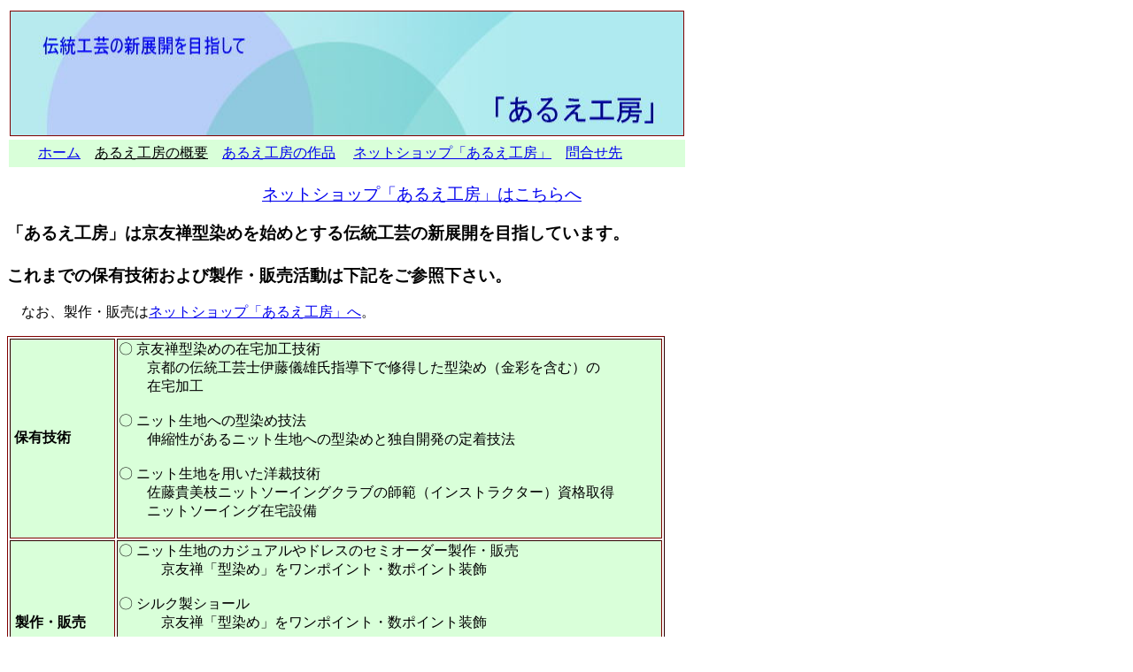

--- FILE ---
content_type: text/html
request_url: http://tbtcf.com/arue.html
body_size: 5842
content:
<!DOCTYPE HTML PUBLIC "-//W3C//DTD HTML 4.01 Transitional//EN">
<HTML>
<HEAD>
<meta name="GENERATOR" content="JustSystems Homepage Builder Version 19.0.12.0 for Windows">
<meta http-equiv="Content-Type" content="text/html; charset=Shift_JIS">
<meta http-equiv="Content-Style-Type" content="text/css">
<META name="description" content="あるえ工房">
<META name="description" content="「あるえ工房」は京友禅型染めを始めとする伝統工芸の新展開を目指しています。その目的で有限会社TBTと連携しています。">
<TITLE>あるえ工房</TITLE>
<STYLE type="text/css">
<!--
IMG{
	border-width : 1px 1px 1px 1px;border-color : maroon maroon maroon maroon;
}
TD{
	border-width : 1px 1px 1px 1px;border-color : maroon maroon maroon maroon;
}
TABLE{
	border-width : 1px 1px 1px 1px;border-color : maroon maroon maroon maroon;
}
-->
</STYLE>
</title>
</HEAD>
<BODY>
<TABLE border="0" height="183">
  <TBODY>
    <TR>
      <TD height="142" width="762"><img src="aruelogo.jpg" width="760" height="140" border="0"></TD>
    </TR>
    <TR>
      <TD bgcolor="#d9ffd9" width="762" height="31">　　<font face="HG丸ｺﾞｼｯｸM-PRO" color="#ffffff"><a href="index.html" target="_self">ホーム</a>　<a href="arue.html" target="_self"><font color="#000000">あるえ工房の概要</font></a>　</font><font face="HG丸ｺﾞｼｯｸM-PRO" color="#000000"><a href="arue-works.html" target="_self">あるえ工房の作品</a></font><font face="HG丸ｺﾞｼｯｸM-PRO" color="#ffffff">　 <a href="arue-netshop.html" target="_self">ネットショップ「あるえ工房」</a>　<a href="tbttoiawase.html" target="_self">問合せ先</a></font></TD>
    </TR>
  </TBODY>
</TABLE>
<p style='font-size : medium;font-family : "AR P丸ゴシック体M";'>　　　　　　　　　　　　　　　　　　<font size="+1" style="font-size : 117%;" face="HG丸ｺﾞｼｯｸM-PRO"><a href="https://arue.handcrafted.jp" target="_blank"><font size="-1" style="font-size : 100%;">ネットショップ「あるえ工房」はこちらへ</font></a></font><br>
<br>
<font face="HG丸ｺﾞｼｯｸM-PRO" size="+1" style="font-size : 117%;"><b>「あるえ工房」は京友禅型染めを始めとする伝統工芸の新展開を目指しています。<br>
</b><br>
<b>これまでの保有技術および製作・販売活動は下記をご参照下さい。</b></font><font face="HG丸ｺﾞｼｯｸM-PRO"><br>
<br>
　</font>なお、製作・販売は<a href="https://arue.handcrafted.jp" target="_blank">ネットショップ「あるえ工房」へ</a>。</p>
<table border="2" style="background-color : #ffffff;" bgcolor="#d9ffd9" width="743" height="365">
  <tbody>
    <tr>
      <td bgcolor="#d9ffd9" width="111" height="158"><font face="HG丸ｺﾞｼｯｸM-PRO" size="-1">&nbsp;</font><font face="HG丸ｺﾞｼｯｸM-PRO"><b>保有技術</b></font></td>
      <td bgcolor="#d9ffd9" style="border-spacing : 3px 3px;" width="588" height="158"><font face="HG丸ｺﾞｼｯｸM-PRO">〇 京友禅型染めの在宅加工技術<br>
      　　京都の伝統工芸士伊藤儀雄氏指導下で修得した型染め（金彩を含む）の<br>
      　　在宅加工<br>
      <br>
      〇<b> </b>ニット生地への型染め技法<br>
      　　伸縮性があるニット生地への型染めと独自開発の定着技法<br>
      <br>
      〇 ニット生地を用いた洋裁技術<br>
      　　佐藤貴美枝ニットソーイングクラブの師範（インストラクター）資格取得<br>
      　　ニットソーイング在宅設備<br>
      <br>
      </font></td>
    </tr>
    <tr>
      <td bgcolor="#d9ffd9" height="175" width="111"><font face="HG丸ｺﾞｼｯｸM-PRO">&nbsp;<b>製作・販売</b></font></td>
      <td bgcolor="#d9ffd9" style="border-spacing : 3px 3px;" height="175" width="588"><font face="HG丸ｺﾞｼｯｸM-PRO">〇 ニット生地のカジュアルやドレスのセミオーダー製作・販売<br>
      　　　京友禅「型染め」をワンポイント・数ポイント装飾　<br>
      　　　　　　　　　　　　　　　　　　　　　<br>
      〇 シルク製ショール<br>
      　　　京友禅「型染め」をワンポイント・数ポイント装飾　　<br>
      <br>
      〇 ニット生地Ｔシャツ<br>
      　　　京友禅「型染め」によるロゴ装飾　　　　　　　　　<br>
      など<br>
      </font></td>
    </tr>
  </tbody>
</table>
<p style='font-size : medium;font-family : "AR P丸ゴシック体M";'><br>
「あるえ工房」概要</p>
<table border="2" style="background-color : #ffffff;" bgcolor="#d9ffd9" width="631" height="248">
  <tbody>
    <tr>
      <td bgcolor="#d9ffd9"><font face="HG丸ｺﾞｼｯｸM-PRO" size="-1">&nbsp;</font><font face="HG丸ｺﾞｼｯｸM-PRO">団体名</font></td>
      <td bgcolor="#d9ffd9" style="border-spacing : 3px 3px;"><font face="HG丸ｺﾞｼｯｸM-PRO">　あるえ工房</font><font face="HG丸ｺﾞｼｯｸM-PRO" size="-1">&nbsp;</font></td>
    </tr>
    <tr>
      <td bgcolor="#d9ffd9"><font face="HG丸ｺﾞｼｯｸM-PRO">&nbsp;活動目標</font></td>
      <td bgcolor="#d9ffd9" style="border-spacing : 3px 3px;"><font face="HG丸ｺﾞｼｯｸM-PRO">　京友禅型染めを始めとする伝統工芸の新展開を目指して</font></td>
    </tr>
    <tr>
      <td bgcolor="#d9ffd9"><font face="HG丸ｺﾞｼｯｸM-PRO" size="-1">&nbsp;</font><font color="#000000" face="HG丸ｺﾞｼｯｸM-PRO">代表</font></td>
      <td bgcolor="#d9ffd9"><font color="#000000" face="HG丸ｺﾞｼｯｸM-PRO">　蔦保峰子</font></td>
    </tr>
    <tr>
      <td bgcolor="#d9ffd9"><font face="HG丸ｺﾞｼｯｸM-PRO">住所</font></td>
      <td bgcolor="#d9ffd9"><font color="#000000" face="HG丸ｺﾞｼｯｸM-PRO">　〒433-8117 　浜松市中区高丘東1-12-13</font></td>
    </tr>
    <tr>
      <td bgcolor="#d9ffd9"><font face="HG丸ｺﾞｼｯｸM-PRO">電話</font></td>
      <td bgcolor="#d9ffd9"><font face="HG丸ｺﾞｼｯｸM-PRO">　tel: 050-5362-7426</font></td>
    </tr>
    <tr>
      <td bgcolor="#d9ffd9"><font face="HG丸ｺﾞｼｯｸM-PRO">E-Mail</font></td>
      <td bgcolor="#d9ffd9"><font face="HG丸ｺﾞｼｯｸM-PRO">　aruecraft@yahoo.co.jp</font></td>
    </tr>
    <tr>
      <td bgcolor="#d9ffd9">&nbsp;<font face="HG丸ｺﾞｼｯｸM-PRO">ネットショップ</font></td>
      <td bgcolor="#d9ffd9"><font size="-1">&nbsp;</font> <a href="https://arue.handcrafted.jp" target="_blank"><font size="+1">https://arue.handcrafted.jp</font></a></td>
    </tr>
  </tbody>
</table>
<p><br>
＜このホームページの最終更新日：　2020-09-23＞<br>
<br>
</p>
</BODY>
</HTML>